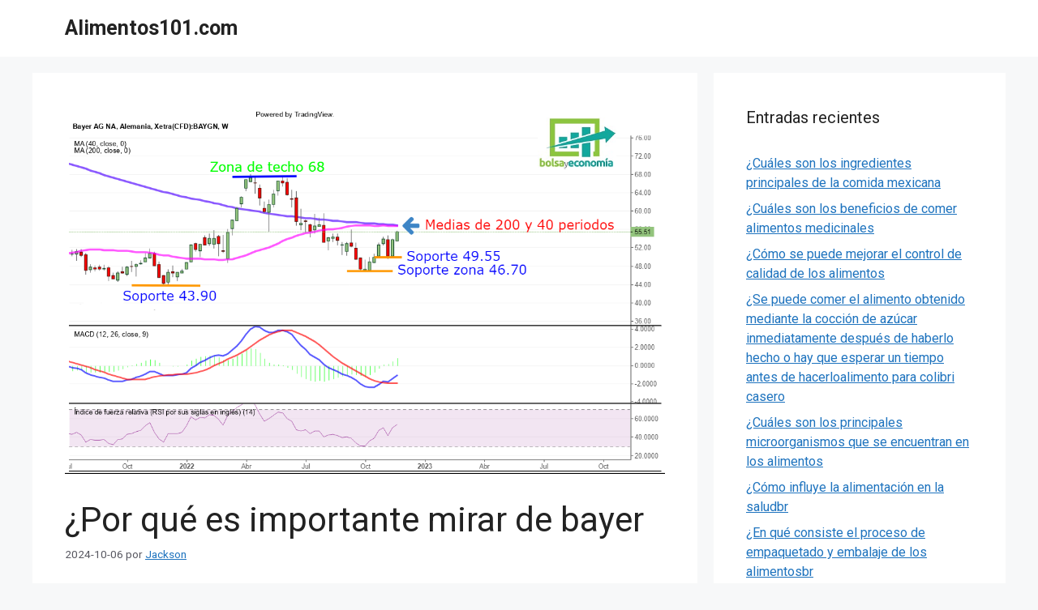

--- FILE ---
content_type: text/html; charset=UTF-8
request_url: https://alimentos101.com/por-que-es-importante-mirar-de-bayer/
body_size: 15343
content:
<!DOCTYPE html>
<html lang="es">
<head>
	<meta charset="UTF-8">
	<meta name='robots' content='index, follow, max-image-preview:large, max-snippet:-1, max-video-preview:-1' />
<meta name="viewport" content="width=device-width, initial-scale=1">
	<!-- This site is optimized with the Yoast SEO plugin v21.2 - https://yoast.com/wordpress/plugins/seo/ -->
	<title>¿Por qué es importante mirar de bayer - Alimentos101.com</title>
	<link rel="canonical" href="https://alimentos101.com/por-que-es-importante-mirar-de-bayer/" />
	<meta property="og:locale" content="es_ES" />
	<meta property="og:type" content="article" />
	<meta property="og:title" content="¿Por qué es importante mirar de bayer - Alimentos101.com" />
	<meta property="og:description" content="La importancia de mirar a los detallesMuchas veces, cuando estamos en medio de una tarea o proyecto, nos resulta difícil darnos cuenta de los errores que cometemos. Sin embargo, es importante tomarse un tiempo para revisar el trabajo antes de considerarlo finalizado. De esta forma podemos evitar errores costosos o situaciones embarazosas. A continuación te presentamos algunas razones por las que es importante mirar los detalles:Prevenir errores: Como se mencionó anteriormente, una de las principales razones por las que es importante mirar los detalles es evitar errores. Ya sea que se trate de un error de ortografía en un documento importante o de un error en el cálculo de un presupuesto, siempre es mejor prevenir los errores en lugar de tener que lidiar con las consecuencias después.Aumentar la calidad: Si tomamos el tiempo para revisar nuestro trabajo con detalle, podemos mejorar significativamente su calidad. Esto es especialmente importante si se trata de algo que será visto por otras personas, como un informe o una presentación. Un trabajo bien hecho puede hacer que nos veamos más profesionales y capacitados.Ganar confianza: Otra razón por la que es importante mirar los detalles es que nos ayuda a ganar la confianza de los demás. Si somos cuidadosos con nuestro trabajo y no cometemos errores, otros tendrán más confianza en nuestras habilidades y serán más propensos a confiarnos con más responsabilidades. Esto puede ser muy útil tanto en el ámbito personal como profesional.Ahora que ya sabes por qué es importante mirar los detalles, asegúrate de tomarse el tiempo necesario para revisar tu trabajo antes de considerarlo finalizado. De esta forma podrás evitar errores costosos y ganar la confianza de los demás." />
	<meta property="og:url" content="https://alimentos101.com/por-que-es-importante-mirar-de-bayer/" />
	<meta property="og:site_name" content="Alimentos101.com" />
	<meta property="article:published_time" content="2024-10-06T18:05:18+00:00" />
	<meta property="og:image" content="https://alimentos101.com/wp-content/uploads/por-que-es-importante-mirar-de-bayer.png" />
	<meta property="og:image:width" content="1147" />
	<meta property="og:image:height" content="706" />
	<meta property="og:image:type" content="image/png" />
	<meta name="author" content="Jackson" />
	<meta name="twitter:card" content="summary_large_image" />
	<meta name="twitter:label1" content="Escrito por" />
	<meta name="twitter:data1" content="Jackson" />
	<meta name="twitter:label2" content="Tiempo de lectura" />
	<meta name="twitter:data2" content="1 minuto" />
	<script type="application/ld+json" class="yoast-schema-graph">{"@context":"https://schema.org","@graph":[{"@type":"WebPage","@id":"https://alimentos101.com/por-que-es-importante-mirar-de-bayer/","url":"https://alimentos101.com/por-que-es-importante-mirar-de-bayer/","name":"¿Por qué es importante mirar de bayer - Alimentos101.com","isPartOf":{"@id":"https://alimentos101.com/#website"},"primaryImageOfPage":{"@id":"https://alimentos101.com/por-que-es-importante-mirar-de-bayer/#primaryimage"},"image":{"@id":"https://alimentos101.com/por-que-es-importante-mirar-de-bayer/#primaryimage"},"thumbnailUrl":"https://alimentos101.com/wp-content/uploads/por-que-es-importante-mirar-de-bayer.png","datePublished":"2024-10-06T18:05:18+00:00","dateModified":"2024-10-06T18:05:18+00:00","author":{"@id":"https://alimentos101.com/#/schema/person/79193f445625d802a60052a7c4b3baa6"},"inLanguage":"es","potentialAction":[{"@type":"ReadAction","target":["https://alimentos101.com/por-que-es-importante-mirar-de-bayer/"]}]},{"@type":"ImageObject","inLanguage":"es","@id":"https://alimentos101.com/por-que-es-importante-mirar-de-bayer/#primaryimage","url":"https://alimentos101.com/wp-content/uploads/por-que-es-importante-mirar-de-bayer.png","contentUrl":"https://alimentos101.com/wp-content/uploads/por-que-es-importante-mirar-de-bayer.png","width":1147,"height":706},{"@type":"WebSite","@id":"https://alimentos101.com/#website","url":"https://alimentos101.com/","name":"Alimentos101.com","description":"Conocimiento De Los Alimentos","potentialAction":[{"@type":"SearchAction","target":{"@type":"EntryPoint","urlTemplate":"https://alimentos101.com/?s={search_term_string}"},"query-input":"required name=search_term_string"}],"inLanguage":"es"},{"@type":"Person","@id":"https://alimentos101.com/#/schema/person/79193f445625d802a60052a7c4b3baa6","name":"Jackson","image":{"@type":"ImageObject","inLanguage":"es","@id":"https://alimentos101.com/#/schema/person/image/","url":"https://secure.gravatar.com/avatar/a671323fbee91a863eb275c976c4bef912f579be4a6baf8f36d15f8575e375f9?s=96&d=mm&r=g","contentUrl":"https://secure.gravatar.com/avatar/a671323fbee91a863eb275c976c4bef912f579be4a6baf8f36d15f8575e375f9?s=96&d=mm&r=g","caption":"Jackson"},"sameAs":["https://alimentos101.com"]}]}</script>
	<!-- / Yoast SEO plugin. -->


<link href='https://fonts.gstatic.com' crossorigin rel='preconnect' />
<link href='https://fonts.googleapis.com' crossorigin rel='preconnect' />
<link rel="alternate" type="application/rss+xml" title="Alimentos101.com &raquo; Feed" href="https://alimentos101.com/feed/" />
<link rel="alternate" type="application/rss+xml" title="Alimentos101.com &raquo; Feed de los comentarios" href="https://alimentos101.com/comments/feed/" />
<style id='wp-img-auto-sizes-contain-inline-css'>
img:is([sizes=auto i],[sizes^="auto," i]){contain-intrinsic-size:3000px 1500px}
/*# sourceURL=wp-img-auto-sizes-contain-inline-css */
</style>
<style id='wp-emoji-styles-inline-css'>

	img.wp-smiley, img.emoji {
		display: inline !important;
		border: none !important;
		box-shadow: none !important;
		height: 1em !important;
		width: 1em !important;
		margin: 0 0.07em !important;
		vertical-align: -0.1em !important;
		background: none !important;
		padding: 0 !important;
	}
/*# sourceURL=wp-emoji-styles-inline-css */
</style>
<style id='wp-block-library-inline-css'>
:root{--wp-block-synced-color:#7a00df;--wp-block-synced-color--rgb:122,0,223;--wp-bound-block-color:var(--wp-block-synced-color);--wp-editor-canvas-background:#ddd;--wp-admin-theme-color:#007cba;--wp-admin-theme-color--rgb:0,124,186;--wp-admin-theme-color-darker-10:#006ba1;--wp-admin-theme-color-darker-10--rgb:0,107,160.5;--wp-admin-theme-color-darker-20:#005a87;--wp-admin-theme-color-darker-20--rgb:0,90,135;--wp-admin-border-width-focus:2px}@media (min-resolution:192dpi){:root{--wp-admin-border-width-focus:1.5px}}.wp-element-button{cursor:pointer}:root .has-very-light-gray-background-color{background-color:#eee}:root .has-very-dark-gray-background-color{background-color:#313131}:root .has-very-light-gray-color{color:#eee}:root .has-very-dark-gray-color{color:#313131}:root .has-vivid-green-cyan-to-vivid-cyan-blue-gradient-background{background:linear-gradient(135deg,#00d084,#0693e3)}:root .has-purple-crush-gradient-background{background:linear-gradient(135deg,#34e2e4,#4721fb 50%,#ab1dfe)}:root .has-hazy-dawn-gradient-background{background:linear-gradient(135deg,#faaca8,#dad0ec)}:root .has-subdued-olive-gradient-background{background:linear-gradient(135deg,#fafae1,#67a671)}:root .has-atomic-cream-gradient-background{background:linear-gradient(135deg,#fdd79a,#004a59)}:root .has-nightshade-gradient-background{background:linear-gradient(135deg,#330968,#31cdcf)}:root .has-midnight-gradient-background{background:linear-gradient(135deg,#020381,#2874fc)}:root{--wp--preset--font-size--normal:16px;--wp--preset--font-size--huge:42px}.has-regular-font-size{font-size:1em}.has-larger-font-size{font-size:2.625em}.has-normal-font-size{font-size:var(--wp--preset--font-size--normal)}.has-huge-font-size{font-size:var(--wp--preset--font-size--huge)}.has-text-align-center{text-align:center}.has-text-align-left{text-align:left}.has-text-align-right{text-align:right}.has-fit-text{white-space:nowrap!important}#end-resizable-editor-section{display:none}.aligncenter{clear:both}.items-justified-left{justify-content:flex-start}.items-justified-center{justify-content:center}.items-justified-right{justify-content:flex-end}.items-justified-space-between{justify-content:space-between}.screen-reader-text{border:0;clip-path:inset(50%);height:1px;margin:-1px;overflow:hidden;padding:0;position:absolute;width:1px;word-wrap:normal!important}.screen-reader-text:focus{background-color:#ddd;clip-path:none;color:#444;display:block;font-size:1em;height:auto;left:5px;line-height:normal;padding:15px 23px 14px;text-decoration:none;top:5px;width:auto;z-index:100000}html :where(.has-border-color){border-style:solid}html :where([style*=border-top-color]){border-top-style:solid}html :where([style*=border-right-color]){border-right-style:solid}html :where([style*=border-bottom-color]){border-bottom-style:solid}html :where([style*=border-left-color]){border-left-style:solid}html :where([style*=border-width]){border-style:solid}html :where([style*=border-top-width]){border-top-style:solid}html :where([style*=border-right-width]){border-right-style:solid}html :where([style*=border-bottom-width]){border-bottom-style:solid}html :where([style*=border-left-width]){border-left-style:solid}html :where(img[class*=wp-image-]){height:auto;max-width:100%}:where(figure){margin:0 0 1em}html :where(.is-position-sticky){--wp-admin--admin-bar--position-offset:var(--wp-admin--admin-bar--height,0px)}@media screen and (max-width:600px){html :where(.is-position-sticky){--wp-admin--admin-bar--position-offset:0px}}

/*# sourceURL=wp-block-library-inline-css */
</style><style id='global-styles-inline-css'>
:root{--wp--preset--aspect-ratio--square: 1;--wp--preset--aspect-ratio--4-3: 4/3;--wp--preset--aspect-ratio--3-4: 3/4;--wp--preset--aspect-ratio--3-2: 3/2;--wp--preset--aspect-ratio--2-3: 2/3;--wp--preset--aspect-ratio--16-9: 16/9;--wp--preset--aspect-ratio--9-16: 9/16;--wp--preset--color--black: #000000;--wp--preset--color--cyan-bluish-gray: #abb8c3;--wp--preset--color--white: #ffffff;--wp--preset--color--pale-pink: #f78da7;--wp--preset--color--vivid-red: #cf2e2e;--wp--preset--color--luminous-vivid-orange: #ff6900;--wp--preset--color--luminous-vivid-amber: #fcb900;--wp--preset--color--light-green-cyan: #7bdcb5;--wp--preset--color--vivid-green-cyan: #00d084;--wp--preset--color--pale-cyan-blue: #8ed1fc;--wp--preset--color--vivid-cyan-blue: #0693e3;--wp--preset--color--vivid-purple: #9b51e0;--wp--preset--color--contrast: var(--contrast);--wp--preset--color--contrast-2: var(--contrast-2);--wp--preset--color--contrast-3: var(--contrast-3);--wp--preset--color--base: var(--base);--wp--preset--color--base-2: var(--base-2);--wp--preset--color--base-3: var(--base-3);--wp--preset--color--accent: var(--accent);--wp--preset--gradient--vivid-cyan-blue-to-vivid-purple: linear-gradient(135deg,rgb(6,147,227) 0%,rgb(155,81,224) 100%);--wp--preset--gradient--light-green-cyan-to-vivid-green-cyan: linear-gradient(135deg,rgb(122,220,180) 0%,rgb(0,208,130) 100%);--wp--preset--gradient--luminous-vivid-amber-to-luminous-vivid-orange: linear-gradient(135deg,rgb(252,185,0) 0%,rgb(255,105,0) 100%);--wp--preset--gradient--luminous-vivid-orange-to-vivid-red: linear-gradient(135deg,rgb(255,105,0) 0%,rgb(207,46,46) 100%);--wp--preset--gradient--very-light-gray-to-cyan-bluish-gray: linear-gradient(135deg,rgb(238,238,238) 0%,rgb(169,184,195) 100%);--wp--preset--gradient--cool-to-warm-spectrum: linear-gradient(135deg,rgb(74,234,220) 0%,rgb(151,120,209) 20%,rgb(207,42,186) 40%,rgb(238,44,130) 60%,rgb(251,105,98) 80%,rgb(254,248,76) 100%);--wp--preset--gradient--blush-light-purple: linear-gradient(135deg,rgb(255,206,236) 0%,rgb(152,150,240) 100%);--wp--preset--gradient--blush-bordeaux: linear-gradient(135deg,rgb(254,205,165) 0%,rgb(254,45,45) 50%,rgb(107,0,62) 100%);--wp--preset--gradient--luminous-dusk: linear-gradient(135deg,rgb(255,203,112) 0%,rgb(199,81,192) 50%,rgb(65,88,208) 100%);--wp--preset--gradient--pale-ocean: linear-gradient(135deg,rgb(255,245,203) 0%,rgb(182,227,212) 50%,rgb(51,167,181) 100%);--wp--preset--gradient--electric-grass: linear-gradient(135deg,rgb(202,248,128) 0%,rgb(113,206,126) 100%);--wp--preset--gradient--midnight: linear-gradient(135deg,rgb(2,3,129) 0%,rgb(40,116,252) 100%);--wp--preset--font-size--small: 13px;--wp--preset--font-size--medium: 20px;--wp--preset--font-size--large: 36px;--wp--preset--font-size--x-large: 42px;--wp--preset--spacing--20: 0.44rem;--wp--preset--spacing--30: 0.67rem;--wp--preset--spacing--40: 1rem;--wp--preset--spacing--50: 1.5rem;--wp--preset--spacing--60: 2.25rem;--wp--preset--spacing--70: 3.38rem;--wp--preset--spacing--80: 5.06rem;--wp--preset--shadow--natural: 6px 6px 9px rgba(0, 0, 0, 0.2);--wp--preset--shadow--deep: 12px 12px 50px rgba(0, 0, 0, 0.4);--wp--preset--shadow--sharp: 6px 6px 0px rgba(0, 0, 0, 0.2);--wp--preset--shadow--outlined: 6px 6px 0px -3px rgb(255, 255, 255), 6px 6px rgb(0, 0, 0);--wp--preset--shadow--crisp: 6px 6px 0px rgb(0, 0, 0);}:where(.is-layout-flex){gap: 0.5em;}:where(.is-layout-grid){gap: 0.5em;}body .is-layout-flex{display: flex;}.is-layout-flex{flex-wrap: wrap;align-items: center;}.is-layout-flex > :is(*, div){margin: 0;}body .is-layout-grid{display: grid;}.is-layout-grid > :is(*, div){margin: 0;}:where(.wp-block-columns.is-layout-flex){gap: 2em;}:where(.wp-block-columns.is-layout-grid){gap: 2em;}:where(.wp-block-post-template.is-layout-flex){gap: 1.25em;}:where(.wp-block-post-template.is-layout-grid){gap: 1.25em;}.has-black-color{color: var(--wp--preset--color--black) !important;}.has-cyan-bluish-gray-color{color: var(--wp--preset--color--cyan-bluish-gray) !important;}.has-white-color{color: var(--wp--preset--color--white) !important;}.has-pale-pink-color{color: var(--wp--preset--color--pale-pink) !important;}.has-vivid-red-color{color: var(--wp--preset--color--vivid-red) !important;}.has-luminous-vivid-orange-color{color: var(--wp--preset--color--luminous-vivid-orange) !important;}.has-luminous-vivid-amber-color{color: var(--wp--preset--color--luminous-vivid-amber) !important;}.has-light-green-cyan-color{color: var(--wp--preset--color--light-green-cyan) !important;}.has-vivid-green-cyan-color{color: var(--wp--preset--color--vivid-green-cyan) !important;}.has-pale-cyan-blue-color{color: var(--wp--preset--color--pale-cyan-blue) !important;}.has-vivid-cyan-blue-color{color: var(--wp--preset--color--vivid-cyan-blue) !important;}.has-vivid-purple-color{color: var(--wp--preset--color--vivid-purple) !important;}.has-black-background-color{background-color: var(--wp--preset--color--black) !important;}.has-cyan-bluish-gray-background-color{background-color: var(--wp--preset--color--cyan-bluish-gray) !important;}.has-white-background-color{background-color: var(--wp--preset--color--white) !important;}.has-pale-pink-background-color{background-color: var(--wp--preset--color--pale-pink) !important;}.has-vivid-red-background-color{background-color: var(--wp--preset--color--vivid-red) !important;}.has-luminous-vivid-orange-background-color{background-color: var(--wp--preset--color--luminous-vivid-orange) !important;}.has-luminous-vivid-amber-background-color{background-color: var(--wp--preset--color--luminous-vivid-amber) !important;}.has-light-green-cyan-background-color{background-color: var(--wp--preset--color--light-green-cyan) !important;}.has-vivid-green-cyan-background-color{background-color: var(--wp--preset--color--vivid-green-cyan) !important;}.has-pale-cyan-blue-background-color{background-color: var(--wp--preset--color--pale-cyan-blue) !important;}.has-vivid-cyan-blue-background-color{background-color: var(--wp--preset--color--vivid-cyan-blue) !important;}.has-vivid-purple-background-color{background-color: var(--wp--preset--color--vivid-purple) !important;}.has-black-border-color{border-color: var(--wp--preset--color--black) !important;}.has-cyan-bluish-gray-border-color{border-color: var(--wp--preset--color--cyan-bluish-gray) !important;}.has-white-border-color{border-color: var(--wp--preset--color--white) !important;}.has-pale-pink-border-color{border-color: var(--wp--preset--color--pale-pink) !important;}.has-vivid-red-border-color{border-color: var(--wp--preset--color--vivid-red) !important;}.has-luminous-vivid-orange-border-color{border-color: var(--wp--preset--color--luminous-vivid-orange) !important;}.has-luminous-vivid-amber-border-color{border-color: var(--wp--preset--color--luminous-vivid-amber) !important;}.has-light-green-cyan-border-color{border-color: var(--wp--preset--color--light-green-cyan) !important;}.has-vivid-green-cyan-border-color{border-color: var(--wp--preset--color--vivid-green-cyan) !important;}.has-pale-cyan-blue-border-color{border-color: var(--wp--preset--color--pale-cyan-blue) !important;}.has-vivid-cyan-blue-border-color{border-color: var(--wp--preset--color--vivid-cyan-blue) !important;}.has-vivid-purple-border-color{border-color: var(--wp--preset--color--vivid-purple) !important;}.has-vivid-cyan-blue-to-vivid-purple-gradient-background{background: var(--wp--preset--gradient--vivid-cyan-blue-to-vivid-purple) !important;}.has-light-green-cyan-to-vivid-green-cyan-gradient-background{background: var(--wp--preset--gradient--light-green-cyan-to-vivid-green-cyan) !important;}.has-luminous-vivid-amber-to-luminous-vivid-orange-gradient-background{background: var(--wp--preset--gradient--luminous-vivid-amber-to-luminous-vivid-orange) !important;}.has-luminous-vivid-orange-to-vivid-red-gradient-background{background: var(--wp--preset--gradient--luminous-vivid-orange-to-vivid-red) !important;}.has-very-light-gray-to-cyan-bluish-gray-gradient-background{background: var(--wp--preset--gradient--very-light-gray-to-cyan-bluish-gray) !important;}.has-cool-to-warm-spectrum-gradient-background{background: var(--wp--preset--gradient--cool-to-warm-spectrum) !important;}.has-blush-light-purple-gradient-background{background: var(--wp--preset--gradient--blush-light-purple) !important;}.has-blush-bordeaux-gradient-background{background: var(--wp--preset--gradient--blush-bordeaux) !important;}.has-luminous-dusk-gradient-background{background: var(--wp--preset--gradient--luminous-dusk) !important;}.has-pale-ocean-gradient-background{background: var(--wp--preset--gradient--pale-ocean) !important;}.has-electric-grass-gradient-background{background: var(--wp--preset--gradient--electric-grass) !important;}.has-midnight-gradient-background{background: var(--wp--preset--gradient--midnight) !important;}.has-small-font-size{font-size: var(--wp--preset--font-size--small) !important;}.has-medium-font-size{font-size: var(--wp--preset--font-size--medium) !important;}.has-large-font-size{font-size: var(--wp--preset--font-size--large) !important;}.has-x-large-font-size{font-size: var(--wp--preset--font-size--x-large) !important;}
/*# sourceURL=global-styles-inline-css */
</style>

<style id='classic-theme-styles-inline-css'>
/*! This file is auto-generated */
.wp-block-button__link{color:#fff;background-color:#32373c;border-radius:9999px;box-shadow:none;text-decoration:none;padding:calc(.667em + 2px) calc(1.333em + 2px);font-size:1.125em}.wp-block-file__button{background:#32373c;color:#fff;text-decoration:none}
/*# sourceURL=/wp-includes/css/classic-themes.min.css */
</style>
<link rel='stylesheet' id='ez-toc-css' href='https://alimentos101.com/wp-content/cache/busting/1/wp-content/plugins/easy-table-of-contents/assets/css/screen.min-2.0.55.css' media='all' />
<style id='ez-toc-inline-css'>
div#ez-toc-container .ez-toc-title {font-size: 120%;}div#ez-toc-container .ez-toc-title {font-weight: 500;}div#ez-toc-container ul li {font-size: 95%;}div#ez-toc-container nav ul ul li ul li {font-size: 90%!important;}
.ez-toc-container-direction {direction: ltr;}.ez-toc-counter ul{counter-reset: item ;}.ez-toc-counter nav ul li a::before {content: counters(item, ".", decimal) ". ";display: inline-block;counter-increment: item;flex-grow: 0;flex-shrink: 0;margin-right: .2em; float: left; }.ez-toc-widget-direction {direction: ltr;}.ez-toc-widget-container ul{counter-reset: item ;}.ez-toc-widget-container nav ul li a::before {content: counters(item, ".", decimal) ". ";display: inline-block;counter-increment: item;flex-grow: 0;flex-shrink: 0;margin-right: .2em; float: left; }
/*# sourceURL=ez-toc-inline-css */
</style>
<link rel='stylesheet' id='generate-widget-areas-css' href='https://alimentos101.com/wp-content/cache/busting/1/wp-content/themes/generatepress/assets/css/components/widget-areas.min-3.2.4.css' media='all' />
<link rel='stylesheet' id='generate-style-css' href='https://alimentos101.com/wp-content/cache/busting/1/wp-content/themes/generatepress/assets/css/main.min-3.2.4.css' media='all' />
<style id='generate-style-inline-css'>
body{background-color:var(--base-2);color:var(--contrast);}a{color:var(--accent);}a{text-decoration:underline;}.entry-title a, .site-branding a, a.button, .wp-block-button__link, .main-navigation a{text-decoration:none;}a:hover, a:focus, a:active{color:var(--contrast);}.wp-block-group__inner-container{max-width:1200px;margin-left:auto;margin-right:auto;}:root{--contrast:#222222;--contrast-2:#575760;--contrast-3:#b2b2be;--base:#f0f0f0;--base-2:#f7f8f9;--base-3:#ffffff;--accent:#1e73be;}.has-contrast-color{color:var(--contrast);}.has-contrast-background-color{background-color:var(--contrast);}.has-contrast-2-color{color:var(--contrast-2);}.has-contrast-2-background-color{background-color:var(--contrast-2);}.has-contrast-3-color{color:var(--contrast-3);}.has-contrast-3-background-color{background-color:var(--contrast-3);}.has-base-color{color:var(--base);}.has-base-background-color{background-color:var(--base);}.has-base-2-color{color:var(--base-2);}.has-base-2-background-color{background-color:var(--base-2);}.has-base-3-color{color:var(--base-3);}.has-base-3-background-color{background-color:var(--base-3);}.has-accent-color{color:var(--accent);}.has-accent-background-color{background-color:var(--accent);}body, button, input, select, textarea{font-family:Roboto, sans-serif;font-size:16px;}.top-bar{background-color:#636363;color:#ffffff;}.top-bar a{color:#ffffff;}.top-bar a:hover{color:#303030;}.site-header{background-color:var(--base-3);}.main-title a,.main-title a:hover{color:var(--contrast);}.site-description{color:var(--contrast-2);}.mobile-menu-control-wrapper .menu-toggle,.mobile-menu-control-wrapper .menu-toggle:hover,.mobile-menu-control-wrapper .menu-toggle:focus,.has-inline-mobile-toggle #site-navigation.toggled{background-color:rgba(0, 0, 0, 0.02);}.main-navigation,.main-navigation ul ul{background-color:var(--base-3);}.main-navigation .main-nav ul li a, .main-navigation .menu-toggle, .main-navigation .menu-bar-items{color:var(--contrast);}.main-navigation .main-nav ul li:not([class*="current-menu-"]):hover > a, .main-navigation .main-nav ul li:not([class*="current-menu-"]):focus > a, .main-navigation .main-nav ul li.sfHover:not([class*="current-menu-"]) > a, .main-navigation .menu-bar-item:hover > a, .main-navigation .menu-bar-item.sfHover > a{color:var(--accent);}button.menu-toggle:hover,button.menu-toggle:focus{color:var(--contrast);}.main-navigation .main-nav ul li[class*="current-menu-"] > a{color:var(--accent);}.navigation-search input[type="search"],.navigation-search input[type="search"]:active, .navigation-search input[type="search"]:focus, .main-navigation .main-nav ul li.search-item.active > a, .main-navigation .menu-bar-items .search-item.active > a{color:var(--accent);}.main-navigation ul ul{background-color:var(--base);}.separate-containers .inside-article, .separate-containers .comments-area, .separate-containers .page-header, .one-container .container, .separate-containers .paging-navigation, .inside-page-header{background-color:var(--base-3);}.entry-title a{color:var(--contrast);}.entry-title a:hover{color:var(--contrast-2);}.entry-meta{color:var(--contrast-2);}.sidebar .widget{background-color:var(--base-3);}.footer-widgets{background-color:var(--base-3);}.site-info{background-color:var(--base-3);}input[type="text"],input[type="email"],input[type="url"],input[type="password"],input[type="search"],input[type="tel"],input[type="number"],textarea,select{color:var(--contrast);background-color:var(--base-2);border-color:var(--base);}input[type="text"]:focus,input[type="email"]:focus,input[type="url"]:focus,input[type="password"]:focus,input[type="search"]:focus,input[type="tel"]:focus,input[type="number"]:focus,textarea:focus,select:focus{color:var(--contrast);background-color:var(--base-2);border-color:var(--contrast-3);}button,html input[type="button"],input[type="reset"],input[type="submit"],a.button,a.wp-block-button__link:not(.has-background){color:#ffffff;background-color:#55555e;}button:hover,html input[type="button"]:hover,input[type="reset"]:hover,input[type="submit"]:hover,a.button:hover,button:focus,html input[type="button"]:focus,input[type="reset"]:focus,input[type="submit"]:focus,a.button:focus,a.wp-block-button__link:not(.has-background):active,a.wp-block-button__link:not(.has-background):focus,a.wp-block-button__link:not(.has-background):hover{color:#ffffff;background-color:#3f4047;}a.generate-back-to-top{background-color:rgba( 0,0,0,0.4 );color:#ffffff;}a.generate-back-to-top:hover,a.generate-back-to-top:focus{background-color:rgba( 0,0,0,0.6 );color:#ffffff;}@media (max-width:768px){.main-navigation .menu-bar-item:hover > a, .main-navigation .menu-bar-item.sfHover > a{background:none;color:var(--contrast);}}.nav-below-header .main-navigation .inside-navigation.grid-container, .nav-above-header .main-navigation .inside-navigation.grid-container{padding:0px 20px 0px 20px;}.site-main .wp-block-group__inner-container{padding:40px;}.separate-containers .paging-navigation{padding-top:20px;padding-bottom:20px;}.entry-content .alignwide, body:not(.no-sidebar) .entry-content .alignfull{margin-left:-40px;width:calc(100% + 80px);max-width:calc(100% + 80px);}.rtl .menu-item-has-children .dropdown-menu-toggle{padding-left:20px;}.rtl .main-navigation .main-nav ul li.menu-item-has-children > a{padding-right:20px;}@media (max-width:768px){.separate-containers .inside-article, .separate-containers .comments-area, .separate-containers .page-header, .separate-containers .paging-navigation, .one-container .site-content, .inside-page-header{padding:30px;}.site-main .wp-block-group__inner-container{padding:30px;}.inside-top-bar{padding-right:30px;padding-left:30px;}.inside-header{padding-right:30px;padding-left:30px;}.widget-area .widget{padding-top:30px;padding-right:30px;padding-bottom:30px;padding-left:30px;}.footer-widgets-container{padding-top:30px;padding-right:30px;padding-bottom:30px;padding-left:30px;}.inside-site-info{padding-right:30px;padding-left:30px;}.entry-content .alignwide, body:not(.no-sidebar) .entry-content .alignfull{margin-left:-30px;width:calc(100% + 60px);max-width:calc(100% + 60px);}.one-container .site-main .paging-navigation{margin-bottom:20px;}}/* End cached CSS */.is-right-sidebar{width:30%;}.is-left-sidebar{width:30%;}.site-content .content-area{width:70%;}@media (max-width:768px){.main-navigation .menu-toggle,.sidebar-nav-mobile:not(#sticky-placeholder){display:block;}.main-navigation ul,.gen-sidebar-nav,.main-navigation:not(.slideout-navigation):not(.toggled) .main-nav > ul,.has-inline-mobile-toggle #site-navigation .inside-navigation > *:not(.navigation-search):not(.main-nav){display:none;}.nav-align-right .inside-navigation,.nav-align-center .inside-navigation{justify-content:space-between;}.has-inline-mobile-toggle .mobile-menu-control-wrapper{display:flex;flex-wrap:wrap;}.has-inline-mobile-toggle .inside-header{flex-direction:row;text-align:left;flex-wrap:wrap;}.has-inline-mobile-toggle .header-widget,.has-inline-mobile-toggle #site-navigation{flex-basis:100%;}.nav-float-left .has-inline-mobile-toggle #site-navigation{order:10;}}
/*# sourceURL=generate-style-inline-css */
</style>
<link rel='stylesheet' id='generate-google-fonts-css' href='https://fonts.googleapis.com/css?family=Roboto%3A100%2C100italic%2C300%2C300italic%2Cregular%2Citalic%2C500%2C500italic%2C700%2C700italic%2C900%2C900italic&#038;display=auto&#038;ver=3.2.4' media='all' />
<style id='rocket-lazyload-inline-css'>
.rll-youtube-player{position:relative;padding-bottom:56.23%;height:0;overflow:hidden;max-width:100%;}.rll-youtube-player iframe{position:absolute;top:0;left:0;width:100%;height:100%;z-index:100;background:0 0}.rll-youtube-player img{bottom:0;display:block;left:0;margin:auto;max-width:100%;width:100%;position:absolute;right:0;top:0;border:none;height:auto;cursor:pointer;-webkit-transition:.4s all;-moz-transition:.4s all;transition:.4s all}.rll-youtube-player img:hover{-webkit-filter:brightness(75%)}.rll-youtube-player .play{height:72px;width:72px;left:50%;top:50%;margin-left:-36px;margin-top:-36px;position:absolute;background:url(https://alimentos101.com/wp-content/plugins/wp-rocket/assets/img/youtube.png) no-repeat;cursor:pointer}.wp-has-aspect-ratio .rll-youtube-player{position:absolute;padding-bottom:0;width:100%;height:100%;top:0;bottom:0;left:0;right:0}
/*# sourceURL=rocket-lazyload-inline-css */
</style>
<script src="https://alimentos101.com/wp-content/cache/busting/1/wp-includes/js/jquery/jquery.min-3.7.1.js" id="jquery-core-js"></script>


<link rel="https://api.w.org/" href="https://alimentos101.com/wp-json/" /><link rel="alternate" title="JSON" type="application/json" href="https://alimentos101.com/wp-json/wp/v2/posts/4226" /><link rel="EditURI" type="application/rsd+xml" title="RSD" href="https://alimentos101.com/xmlrpc.php?rsd" />
<meta name="generator" content="WordPress 6.9" />
<link rel='shortlink' href='https://alimentos101.com/?p=4226' />
<noscript><style id="rocket-lazyload-nojs-css">.rll-youtube-player, [data-lazy-src]{display:none !important;}</style></noscript>	
	<script async src="https://pagead2.googlesyndication.com/pagead/js/adsbygoogle.js?client=ca-pub-4606656162652609"
     crossorigin="anonymous"></script>
	
</head>

<body class="wp-singular post-template-default single single-post postid-4226 single-format-standard wp-embed-responsive wp-theme-generatepress right-sidebar nav-float-right separate-containers header-aligned-left dropdown-hover featured-image-active" itemtype="https://schema.org/Blog" itemscope>
	<a class="screen-reader-text skip-link" href="#content" title="Saltar al contenido">Saltar al contenido</a>		<header class="site-header has-inline-mobile-toggle" id="masthead" aria-label="Sitio"  itemtype="https://schema.org/WPHeader" itemscope>
			<div class="inside-header grid-container">
				<div class="site-branding">
						<p class="main-title" itemprop="headline">
					<a href="https://alimentos101.com/" rel="home">
						Alimentos101.com
					</a>
				</p>
						
					</div>	<nav class="main-navigation mobile-menu-control-wrapper" id="mobile-menu-control-wrapper" aria-label="Cambiar a móvil">
				<button data-nav="site-navigation" class="menu-toggle" aria-controls="primary-menu" aria-expanded="false">
			<span class="gp-icon icon-menu-bars"><svg viewBox="0 0 512 512" aria-hidden="true" xmlns="http://www.w3.org/2000/svg" width="1em" height="1em"><path d="M0 96c0-13.255 10.745-24 24-24h464c13.255 0 24 10.745 24 24s-10.745 24-24 24H24c-13.255 0-24-10.745-24-24zm0 160c0-13.255 10.745-24 24-24h464c13.255 0 24 10.745 24 24s-10.745 24-24 24H24c-13.255 0-24-10.745-24-24zm0 160c0-13.255 10.745-24 24-24h464c13.255 0 24 10.745 24 24s-10.745 24-24 24H24c-13.255 0-24-10.745-24-24z" /></svg><svg viewBox="0 0 512 512" aria-hidden="true" xmlns="http://www.w3.org/2000/svg" width="1em" height="1em"><path d="M71.029 71.029c9.373-9.372 24.569-9.372 33.942 0L256 222.059l151.029-151.03c9.373-9.372 24.569-9.372 33.942 0 9.372 9.373 9.372 24.569 0 33.942L289.941 256l151.03 151.029c9.372 9.373 9.372 24.569 0 33.942-9.373 9.372-24.569 9.372-33.942 0L256 289.941l-151.029 151.03c-9.373 9.372-24.569 9.372-33.942 0-9.372-9.373-9.372-24.569 0-33.942L222.059 256 71.029 104.971c-9.372-9.373-9.372-24.569 0-33.942z" /></svg></span><span class="screen-reader-text">Menú</span>		</button>
	</nav>
			<nav class="main-navigation sub-menu-right" id="site-navigation" aria-label="Principal"  itemtype="https://schema.org/SiteNavigationElement" itemscope>
			<div class="inside-navigation grid-container">
								<button class="menu-toggle" aria-controls="primary-menu" aria-expanded="false">
					<span class="gp-icon icon-menu-bars"><svg viewBox="0 0 512 512" aria-hidden="true" xmlns="http://www.w3.org/2000/svg" width="1em" height="1em"><path d="M0 96c0-13.255 10.745-24 24-24h464c13.255 0 24 10.745 24 24s-10.745 24-24 24H24c-13.255 0-24-10.745-24-24zm0 160c0-13.255 10.745-24 24-24h464c13.255 0 24 10.745 24 24s-10.745 24-24 24H24c-13.255 0-24-10.745-24-24zm0 160c0-13.255 10.745-24 24-24h464c13.255 0 24 10.745 24 24s-10.745 24-24 24H24c-13.255 0-24-10.745-24-24z" /></svg><svg viewBox="0 0 512 512" aria-hidden="true" xmlns="http://www.w3.org/2000/svg" width="1em" height="1em"><path d="M71.029 71.029c9.373-9.372 24.569-9.372 33.942 0L256 222.059l151.029-151.03c9.373-9.372 24.569-9.372 33.942 0 9.372 9.373 9.372 24.569 0 33.942L289.941 256l151.03 151.029c9.372 9.373 9.372 24.569 0 33.942-9.373 9.372-24.569 9.372-33.942 0L256 289.941l-151.029 151.03c-9.373 9.372-24.569 9.372-33.942 0-9.372-9.373-9.372-24.569 0-33.942L222.059 256 71.029 104.971c-9.372-9.373-9.372-24.569 0-33.942z" /></svg></span><span class="mobile-menu">Menú</span>				</button>
							</div>
		</nav>
					</div>
		</header>
		
	<div class="site grid-container container hfeed" id="page">
				<div class="site-content" id="content">
			
	<div class="content-area" id="primary">
		<main class="site-main" id="main">
			
<article id="post-4226" class="post-4226 post type-post status-publish format-standard has-post-thumbnail hentry category-problema" itemtype="https://schema.org/CreativeWork" itemscope>
	<div class="inside-article">
				<div class="featured-image page-header-image-single grid-container grid-parent">
			<img width="1147" height="706" src="data:image/svg+xml,%3Csvg%20xmlns='http://www.w3.org/2000/svg'%20viewBox='0%200%201147%20706'%3E%3C/svg%3E" class="attachment-full size-full wp-post-image" alt="" itemprop="image" decoding="async" fetchpriority="high" data-lazy-srcset="https://alimentos101.com/wp-content/uploads/por-que-es-importante-mirar-de-bayer.png 1147w, https://alimentos101.com/wp-content/uploads/por-que-es-importante-mirar-de-bayer-300x185.png 300w, https://alimentos101.com/wp-content/uploads/por-que-es-importante-mirar-de-bayer-1024x630.png 1024w, https://alimentos101.com/wp-content/uploads/por-que-es-importante-mirar-de-bayer-150x92.png 150w, https://alimentos101.com/wp-content/uploads/por-que-es-importante-mirar-de-bayer-768x473.png 768w" data-lazy-sizes="(max-width: 1147px) 100vw, 1147px" data-lazy-src="https://alimentos101.com/wp-content/uploads/por-que-es-importante-mirar-de-bayer.png" /><noscript><img width="1147" height="706" src="https://alimentos101.com/wp-content/uploads/por-que-es-importante-mirar-de-bayer.png" class="attachment-full size-full wp-post-image" alt="" itemprop="image" decoding="async" fetchpriority="high" srcset="https://alimentos101.com/wp-content/uploads/por-que-es-importante-mirar-de-bayer.png 1147w, https://alimentos101.com/wp-content/uploads/por-que-es-importante-mirar-de-bayer-300x185.png 300w, https://alimentos101.com/wp-content/uploads/por-que-es-importante-mirar-de-bayer-1024x630.png 1024w, https://alimentos101.com/wp-content/uploads/por-que-es-importante-mirar-de-bayer-150x92.png 150w, https://alimentos101.com/wp-content/uploads/por-que-es-importante-mirar-de-bayer-768x473.png 768w" sizes="(max-width: 1147px) 100vw, 1147px" /></noscript>		</div>
					<header class="entry-header" aria-label="Contenido">
				<h1 class="entry-title" itemprop="headline">¿Por qué es importante mirar de bayer</h1>		<div class="entry-meta">
			<span class="posted-on"><time class="entry-date published" datetime="2024-10-06T19:05:18+01:00" itemprop="datePublished">2024-10-06</time></span> <span class="byline">por <span class="author vcard" itemprop="author" itemtype="https://schema.org/Person" itemscope><a class="url fn n" href="https://alimentos101.com/author/admin/" title="Ver todas las entradas de Jackson" rel="author" itemprop="url"><span class="author-name" itemprop="name">Jackson</span></a></span></span> 		</div>
					</header>
			
		<div class="entry-content" itemprop="text">
			<p>La importancia de mirar a los detalles</p>
<p>Muchas veces, cuando estamos en medio de una tarea o proyecto, nos resulta difícil darnos cuenta de los errores que cometemos. Sin embargo, es importante tomarse un tiempo para revisar el trabajo antes de considerarlo finalizado. De esta forma podemos evitar errores costosos o situaciones embarazosas. A continuación te presentamos algunas razones por las que es importante mirar los detalles:</p>
<p>Prevenir errores: Como se mencionó anteriormente, una de las principales razones por las que es importante mirar los detalles es evitar errores. Ya sea que se trate de un error de ortografía en un documento importante o de un error en el cálculo de un presupuesto, siempre es mejor prevenir los errores en lugar de tener que lidiar con las consecuencias después.</p>
<p>Aumentar la calidad: Si tomamos el tiempo para revisar nuestro trabajo con detalle, podemos mejorar significativamente su calidad. Esto es especialmente importante si se trata de algo que será visto por otras personas, como un informe o una presentación. Un trabajo bien hecho puede hacer que nos veamos más profesionales y capacitados.</p>
<p>Ganar confianza: Otra razón por la que es importante mirar los detalles es que nos ayuda a ganar la confianza de los demás. Si somos cuidadosos con nuestro trabajo y no cometemos errores, otros tendrán más confianza en nuestras habilidades y serán más propensos a confiarnos con más responsabilidades. Esto puede ser muy útil tanto en el ámbito personal como profesional.</p>
<p>Ahora que ya sabes por qué es importante mirar los detalles, asegúrate de tomarse el tiempo necesario para revisar tu trabajo antes de considerarlo finalizado. De esta forma podrás evitar errores costosos y ganar la confianza de los demás.</p>
<div class="crp_related     crp-text-only"><ul><li><a href="https://alimentos101.com/que-errores-cometemos-al-hablar-y-como-podemos-evitarlosque-tipo-de-arroz-es-preferible-comer-explica-tu-respuesta/"     class="crp_link post-2363"><span class="crp_title">¿Qué errores cometemos al hablar y cómo podemos evitarlosqué tipo de arroz es preferible comer explica tu respuesta</span></a><span class="crp_excerpt"> ¿Qué errores cometemos al hablar y cómo podemos evitarlos?La mayoría de nosotros cometemos errores al hablar, ya sea porque no conocemos la gramática correcta o porque pronunciamos mal las palabras. Aunque muchas veces estos errores son inofensivos, a veces pueden cambiar el significado de lo que intentamos decir y hacer que nuestra conversación sea confusa. Aquí hay algunos de los errores más comunes que cometemos al hablar y cómo podemos evitarlos:1. Pronunciación incorrectaUna de las principales razones por las que cometemos errores al hablar es porque pronunciamos mal las palabras. Muchas veces, esto se debe a que no conocemos la&hellip;</span></li><li><a href="https://alimentos101.com/a-quien-le-conviene-mirar-de-bayer/"     class="crp_link post-4231"><span class="crp_title">¿A quién le conviene mirar de bayer</span></a><span class="crp_excerpt"> Desde hace unos años, la marca Bayer se ha posicionado como una de las principales opciones para la compra de productos farmacéuticos. No solo ofrece una amplia variedad de medicamentos, sino que también cuenta con una gran reputación en el mercado.Si estás buscando una marca de confianza para comprar tus medicamentos, Bayer es una excelente opción. En esta guía, te mostraremos por qué Bayer se ha convertido en uno de los líderes en el sector farmacéutico y qué productos puedes encontrar en su catálogo.¿Qué es Bayer?Bayer es una empresa multinacional alemana con sede en Leverkusen. Se dedica principalmente a la&hellip;</span></li><li><a href="https://alimentos101.com/como-sabremos-si-estamos-sirviendo-a-nuestro-propio-proceso-de-buscar-y-encontrar-los-mejores-alimentos-para-el-alma-o-si-estamos-interfiriendo-en-elalimento-para-engorda-de-puercos/"     class="crp_link post-3160"><span class="crp_title">¿Cómo sabremos si estamos sirviendo a nuestro propio proceso de buscar y encontrar los mejores alimentos para el alma o si estamos interfiriendo en élalimento&hellip;</span></a><span class="crp_excerpt"> Desde el momento en que nacemos, estamos en un proceso de búsqueda y descubrimiento de los mejores alimentos para nuestra alma. A medida que crecemos y experimentamos la vida, este proceso se intensifica y nos lleva a cuestionar todo lo que nos rodea, incluyendo lo que comemos. ¿Cómo sabremos si estamos sirviendo a nuestro propio proceso de buscar y encontrar los mejores alimentos para el alma o si estamos interfiriendo en él?Para empezar, es importante tener en cuenta que el alimento para el alma es diferente para cada persona. Lo que funciona para una persona puede no funcionar para otra&hellip;</span></li><li><a href="https://alimentos101.com/por-que-es-importante-escuchar-a-nuestro-cuerpo-y-darnos-cuenta-de-lo-que-necesita-segun-hipocrates/"     class="crp_link post-6572"><span class="crp_title">¿Por qué es importante escuchar a nuestro cuerpo y darnos cuenta de lo que necesita según Hipócrates</span></a><span class="crp_excerpt"> Hipócrates, médico griego nacido en Cos hacia el año 460 a. C., fue uno de los primeros en darnos cuenta de la importancia de escuchar a nuestro cuerpo y darnos cuenta de lo que necesita. Aunque sus ideas fueron muy controvertidas en su época, hoy en día se han demostrado muchas de sus teorías y se le considera el padre de la medicina. La base de la medicina hipocrática es la idea de que el cuerpo tiene una capacidad innata para curarse a sí mismo, y que la enfermedad es un desequilibrio de los humores corporales. Según Hipócrates, para mantener&hellip;</span></li><li><a href="https://alimentos101.com/como-se-puede-aplicar-el-lenguaje-en-un-folleto-para-hacer-que-la-gente-lo-leaes-como-una-llama-que-me-quema-acordes/"     class="crp_link post-6919"><span class="crp_title">¿Cómo se puede aplicar el lenguaje en un folleto para hacer que la gente lo leaes como una llama que me quema acordes</span></a><span class="crp_excerpt"> ¿Cómo se puede aplicar el lenguaje en un folleto para hacer que la gente lo lea como si fuera una llama que les quema los dedos? Esta es una pregunta muy importante para cualquiera que esté tratando de vender productos o servicios. Si usted no tiene un buen folleto, es probable que nadie leerá lo que tienes que ofrecer.Hay muchas formas de aumentar la cantidad de personas que leen su folleto. Algunos consejos son bastante obvios, como asegurarse de que su folleto está bien diseñado y impreso en papel de buena calidad. Otros son un poco más sutiles. Aquí hay&hellip;</span></li><li><a href="https://alimentos101.com/cuales-son-los-errores-mas-comunes-que-cometen-los-degustadores-de-productos-al-momento-de-evaluar-un-nuevo-productopiramide-de-alimentos-para-gatos/"     class="crp_link post-4993"><span class="crp_title">¿Cuáles son los errores más comunes que cometen los degustadores de productos al momento de evaluar un nuevo productopiramide de alimentos para gatos</span></a><span class="crp_excerpt"> Los errores más comunes que cometen los degustadores de productos al momento de evaluar un nuevo productopiramide de alimentos para gatosMuchas personas piensan que degustar productos es una tarea fácil, pero no siempre es así. De hecho, hay muchos errores que se pueden cometer al momento de evaluar un nuevo producto, especialmente si se trata de la pirámide de alimentos para gatos. A continuación, te mostramos cuáles son los errores más comunes en este proceso:1. No tomar en cuenta el tamaño del gato.Muchas personas cometen el error de no tomar en cuenta el tamaño del gato al momento de elegir&hellip;</span></li></ul><div class="crp_clear"></div></div>		</div>

				<footer class="entry-meta" aria-label="Meta de entradas">
			<span class="cat-links"><span class="gp-icon icon-categories"><svg viewBox="0 0 512 512" aria-hidden="true" xmlns="http://www.w3.org/2000/svg" width="1em" height="1em"><path d="M0 112c0-26.51 21.49-48 48-48h110.014a48 48 0 0143.592 27.907l12.349 26.791A16 16 0 00228.486 128H464c26.51 0 48 21.49 48 48v224c0 26.51-21.49 48-48 48H48c-26.51 0-48-21.49-48-48V112z" /></svg></span><span class="screen-reader-text">Categorías </span><a href="https://alimentos101.com/problema/" rel="category tag">Problema</a></span> 		<nav id="nav-below" class="post-navigation" aria-label="Entradas">
			<div class="nav-previous"><span class="gp-icon icon-arrow-left"><svg viewBox="0 0 192 512" aria-hidden="true" xmlns="http://www.w3.org/2000/svg" width="1em" height="1em" fill-rule="evenodd" clip-rule="evenodd" stroke-linejoin="round" stroke-miterlimit="1.414"><path d="M178.425 138.212c0 2.265-1.133 4.813-2.832 6.512L64.276 256.001l111.317 111.277c1.7 1.7 2.832 4.247 2.832 6.513 0 2.265-1.133 4.813-2.832 6.512L161.43 394.46c-1.7 1.7-4.249 2.832-6.514 2.832-2.266 0-4.816-1.133-6.515-2.832L16.407 262.514c-1.699-1.7-2.832-4.248-2.832-6.513 0-2.265 1.133-4.813 2.832-6.512l131.994-131.947c1.7-1.699 4.249-2.831 6.515-2.831 2.265 0 4.815 1.132 6.514 2.831l14.163 14.157c1.7 1.7 2.832 3.965 2.832 6.513z" fill-rule="nonzero" /></svg></span><span class="prev"><a href="https://alimentos101.com/tiene-sigma-alimentos-algun-programa-de-voluntariado-o-responsabilidad-social-corporativaque-alimentos-se-producen-en-mi-comunidad/" rel="prev">¿Tiene Sigma Alimentos algún programa de voluntariado o responsabilidad social corporativaque alimentos se producen en mi comunidad</a></span></div><div class="nav-next"><span class="gp-icon icon-arrow-right"><svg viewBox="0 0 192 512" aria-hidden="true" xmlns="http://www.w3.org/2000/svg" width="1em" height="1em" fill-rule="evenodd" clip-rule="evenodd" stroke-linejoin="round" stroke-miterlimit="1.414"><path d="M178.425 256.001c0 2.266-1.133 4.815-2.832 6.515L43.599 394.509c-1.7 1.7-4.248 2.833-6.514 2.833s-4.816-1.133-6.515-2.833l-14.163-14.162c-1.699-1.7-2.832-3.966-2.832-6.515 0-2.266 1.133-4.815 2.832-6.515l111.317-111.316L16.407 144.685c-1.699-1.7-2.832-4.249-2.832-6.515s1.133-4.815 2.832-6.515l14.163-14.162c1.7-1.7 4.249-2.833 6.515-2.833s4.815 1.133 6.514 2.833l131.994 131.993c1.7 1.7 2.832 4.249 2.832 6.515z" fill-rule="nonzero" /></svg></span><span class="next"><a href="https://alimentos101.com/como-se-preparan-los-gallos-de-pelea-para-la-competencia/" rel="next">¿Cómo se preparan los gallos de pelea para la competencia</a></span></div>		</nav>
				</footer>
			</div>
</article>
		</main>
	</div>

	<div class="widget-area sidebar is-right-sidebar" id="right-sidebar">
	<div class="inside-right-sidebar">
		
		<aside id="recent-posts-2" class="widget inner-padding widget_recent_entries">
		<h2 class="widget-title">Entradas recientes</h2>
		<ul>
											<li>
					<a href="https://alimentos101.com/cuales-son-los-ingredientes-principales-de-la-comida-mexicana/">¿Cuáles son los ingredientes principales de la comida mexicana</a>
									</li>
											<li>
					<a href="https://alimentos101.com/cuales-son-los-beneficios-de-comer-alimentos-medicinales/">¿Cuáles son los beneficios de comer alimentos medicinales</a>
									</li>
											<li>
					<a href="https://alimentos101.com/como-se-puede-mejorar-el-control-de-calidad-de-los-alimentos/">¿Cómo se puede mejorar el control de calidad de los alimentos</a>
									</li>
											<li>
					<a href="https://alimentos101.com/se-puede-comer-el-alimento-obtenido-mediante-la-coccion-de-azucar-inmediatamente-despues-de-haberlo-hecho-o-hay-que-esperar-un-tiempo-antes-de-hacerloalimento-para-colibri-casero/">¿Se puede comer el alimento obtenido mediante la cocción de azúcar inmediatamente después de haberlo hecho o hay que esperar un tiempo antes de hacerloalimento para colibri casero</a>
									</li>
											<li>
					<a href="https://alimentos101.com/cuales-son-los-principales-microorganismos-que-se-encuentran-en-los-alimentos/">¿Cuáles son los principales microorganismos que se encuentran en los alimentos</a>
									</li>
											<li>
					<a href="https://alimentos101.com/como-influye-la-alimentacion-en-la-saludbr/">¿Cómo influye la alimentación en la saludbr</a>
									</li>
											<li>
					<a href="https://alimentos101.com/en-que-consiste-el-proceso-de-empaquetado-y-embalaje-de-los-alimentosbr/">¿En qué consiste el proceso de empaquetado y embalaje de los alimentosbr</a>
									</li>
											<li>
					<a href="https://alimentos101.com/en-que-universidades-se-puede-estudiar-ingenieria-de-alimentos-en-espana/">¿En qué universidades se puede estudiar ingeniería de alimentos en España</a>
									</li>
											<li>
					<a href="https://alimentos101.com/que-ventajas-e-inconvenientes-tiene-usar-charolas-de-plastico-para-alimentoscoccion-y-descomposicion-de-alimentos/">¿Qué ventajas e inconvenientes tiene usar charolas de plástico para alimentoscoccion y descomposicion de alimentos</a>
									</li>
											<li>
					<a href="https://alimentos101.com/que-come-merrick-cuando-tiene-hambre/">¿Qué come Merrick cuando tiene hambre</a>
									</li>
											<li>
					<a href="https://alimentos101.com/como-se-limpian-y-desinfectan-los-utensilios-y-equipos-de-manipulacion-de-alimentos/">¿Cómo se limpian y desinfectan los utensilios y equipos de manipulación de alimentos</a>
									</li>
											<li>
					<a href="https://alimentos101.com/los-alimentos-agresores-causan-problemas-digestivos/">¿Los alimentos agresores causan problemas digestivos</a>
									</li>
											<li>
					<a href="https://alimentos101.com/por-que-se-alimenta-el-pez-payaso-de-plancton/">¿Por qué se alimenta el pez payaso de plancton</a>
									</li>
											<li>
					<a href="https://alimentos101.com/de-que-manera-se-puede-detectar-si-un-telefono-es-binariobr/">¿De qué manera se puede detectar si un teléfono es binariobr</a>
									</li>
											<li>
					<a href="https://alimentos101.com/cuales-son-los-ingredientes-principales-de-un-buen-alimento-para-perro/">¿Cuáles son los ingredientes principales de un buen alimento para perro</a>
									</li>
											<li>
					<a href="https://alimentos101.com/cuales-son-las-bebidas-tipicas-de-mexico/">¿Cuáles son las bebidas típicas de México</a>
									</li>
											<li>
					<a href="https://alimentos101.com/como-se-puede-preparar-la-comida-mexicana-en-casaalimentos-deshidratados-sa-de-cv/">¿Cómo se puede preparar la comida mexicana en casaalimentos deshidratados sa de cv</a>
									</li>
											<li>
					<a href="https://alimentos101.com/por-que-es-importante-la-empresa-sigma/">¿Por qué es importante la empresa sigma</a>
									</li>
											<li>
					<a href="https://alimentos101.com/de-donde-viene-sigma-alimentos/">¿De dónde viene Sigma Alimentos</a>
									</li>
											<li>
					<a href="https://alimentos101.com/hay-algun-riesgo-asociado-con-el-consumo-de-alimentos-en-polvo/">¿Hay algún riesgo asociado con el consumo de alimentos en polvo</a>
									</li>
											<li>
					<a href="https://alimentos101.com/donde-puedo-estudiar-preparacion-de-alimentos-y-bebidas/">¿Dónde puedo estudiar preparación de alimentos y bebidas</a>
									</li>
											<li>
					<a href="https://alimentos101.com/puede-una-alta-salinidad-evitar-que-ocurra-la-evaporacion/">¿Puede una alta salinidad evitar que ocurra la evaporación</a>
									</li>
											<li>
					<a href="https://alimentos101.com/cual-es-la-funcion-de-las-bolsas-de-papel-para-alimentos/">¿Cuál es la función de las bolsas de papel para alimentos</a>
									</li>
											<li>
					<a href="https://alimentos101.com/existe-algun-peligro-en-consumir-alimentos-que-no-hayan-sido-debidamente-cocidos-o-que-esten-descompuestosbr/">¿Existe algún peligro en consumir alimentos que no hayan sido debidamente cocidos o que estén descompuestosbr</a>
									</li>
											<li>
					<a href="https://alimentos101.com/como-puedo-evitar-comer-alimentos-con-mucha-azucar/">¿Cómo puedo evitar comer alimentos con mucha azúcar</a>
									</li>
											<li>
					<a href="https://alimentos101.com/que-pasa-si-un-animal-come-una-fruta-podrida/">¿Qué pasa si un animal come una fruta podrida</a>
									</li>
											<li>
					<a href="https://alimentos101.com/a-que-se-debe-la-escasa-presencia-de-alimentos-autoctonos-en-nuestra-dieta-actual/">¿A qué se debe la escasa presencia de alimentos autóctonos en nuestra dieta actual</a>
									</li>
											<li>
					<a href="https://alimentos101.com/que-consecuencias-pueden-surgir-de-no-envolver-correctamente-los-alimentos/">¿Qué consecuencias pueden surgir de no envolver correctamente los alimentos</a>
									</li>
											<li>
					<a href="https://alimentos101.com/como-se-debe-almacenar-el-alimento-humedo-para-perros-royal-canin/">¿Cómo se debe almacenar el alimento húmedo para perros Royal Canin</a>
									</li>
											<li>
					<a href="https://alimentos101.com/desventajas-de-comprar-alimentos-para-mascotas-mayoreos/">¿Desventajas de comprar alimentos para mascotas mayoreos</a>
									</li>
					</ul>

		</aside>	</div>
</div>

	</div>
</div>


<div class="site-footer">
				<div id="footer-widgets" class="site footer-widgets">
				<div class="footer-widgets-container grid-container">
					<div class="inside-footer-widgets">
							<div class="footer-widget-1">
		<aside id="pages-4" class="widget inner-padding widget_pages"><h2 class="widget-title">Páginas</h2>
			<ul>
				<li class="page_item page-item-38"><a href="https://alimentos101.com/contacto/">Contacto</a></li>
<li class="page_item page-item-15"><a href="https://alimentos101.com/dmca/">DMCA</a></li>
<li class="page_item page-item-17"><a href="https://alimentos101.com/ley-de-privacidad-del-consumidor-de-california-ccpa/">Ley de Privacidad del Consumidor de California (CCPA)</a></li>
<li class="page_item page-item-3"><a href="https://alimentos101.com/politica-de-privacidad/">Política de privacidad</a></li>
<li class="page_item page-item-13"><a href="https://alimentos101.com/politica-de-privacidad-de-cookies/">Política de privacidad de cookies</a></li>
<li class="page_item page-item-36"><a href="https://alimentos101.com/sobre/">Sobre</a></li>
<li class="page_item page-item-8"><a href="https://alimentos101.com/terminos-de-uso/">Términos de Uso</a></li>
			</ul>

			</aside><aside id="custom_html-2" class="widget_text widget inner-padding widget_custom_html"><div class="textwidget custom-html-widget"><!-- Yandex.Metrika counter -->

<noscript><div><img src="https://mc.yandex.ru/watch/92603806" style="position:absolute; left:-9999px;" alt="" /></div></noscript>
<!-- /Yandex.Metrika counter --></div></aside><aside id="text-2" class="widget inner-padding widget_text">			<div class="textwidget"><p><!-- Default Statcounter code for alimentos101.com
http://alimentos101.com --><br />
<br />
<br />
<noscript></p>
<div class="statcounter"><a title="Web Analytics"
href="https://statcounter.com/" target="_blank"><img
class="statcounter"
src="https://c.statcounter.com/12923218/0/9a7fe3ae/1/"
alt="Web Analytics"
referrerPolicy="no-referrer-when-downgrade"></a></div>
<p></noscript><br />
<!-- End of Statcounter Code --></p>
</div>
		</aside>	</div>
		<div class="footer-widget-2">
			</div>
		<div class="footer-widget-3">
			</div>
						</div>
				</div>
			</div>
					<footer class="site-info" aria-label="Sitio"  itemtype="https://schema.org/WPFooter" itemscope>
			<div class="inside-site-info grid-container">
								<div class="copyright-bar">
					<span class="copyright">&copy; 2026 Alimentos101.com</span> &bull; Creado con <a href="https://generatepress.com" itemprop="url">GeneratePress</a>				</div>
			</div>
		</footer>
		</div>

<script type="speculationrules">
{"prefetch":[{"source":"document","where":{"and":[{"href_matches":"/*"},{"not":{"href_matches":["/wp-*.php","/wp-admin/*","/wp-content/uploads/*","/wp-content/*","/wp-content/plugins/*","/wp-content/themes/generatepress/*","/*\\?(.+)"]}},{"not":{"selector_matches":"a[rel~=\"nofollow\"]"}},{"not":{"selector_matches":".no-prefetch, .no-prefetch a"}}]},"eagerness":"conservative"}]}
</script>






<script>
            window.lazyLoadOptions = {
                elements_selector: "img[data-lazy-src],.rocket-lazyload,iframe[data-lazy-src]",
                data_src: "lazy-src",
                data_srcset: "lazy-srcset",
                data_sizes: "lazy-sizes",
                class_loading: "lazyloading",
                class_loaded: "lazyloaded",
                threshold: 300,
                callback_loaded: function(element) {
                    if ( element.tagName === "IFRAME" && element.dataset.rocketLazyload == "fitvidscompatible" ) {
                        if (element.classList.contains("lazyloaded") ) {
                            if (typeof window.jQuery != "undefined") {
                                if (jQuery.fn.fitVids) {
                                    jQuery(element).parent().fitVids();
                                }
                            }
                        }
                    }
                }};
        window.addEventListener('LazyLoad::Initialized', function (e) {
            var lazyLoadInstance = e.detail.instance;
        
            if (window.MutationObserver) {
                var observer = new MutationObserver(function(mutations) {
                    var image_count = 0;
                    var iframe_count = 0;
                    var rocketlazy_count = 0;

                    mutations.forEach(function(mutation) {
                        for (i = 0; i < mutation.addedNodes.length; i++) {
                            if (typeof mutation.addedNodes[i].getElementsByTagName !== 'function') {
                                return;
                            }

                           if (typeof mutation.addedNodes[i].getElementsByClassName !== 'function') {
                                return;
                            }

                            images = mutation.addedNodes[i].getElementsByTagName('img');
                            is_image = mutation.addedNodes[i].tagName == "IMG";
                            iframes = mutation.addedNodes[i].getElementsByTagName('iframe');
                            is_iframe = mutation.addedNodes[i].tagName == "IFRAME";
                            rocket_lazy = mutation.addedNodes[i].getElementsByClassName('rocket-lazyload');

                            image_count += images.length;
			                iframe_count += iframes.length;
			                rocketlazy_count += rocket_lazy.length;
                            
                            if(is_image){
                                image_count += 1;
                            }

                            if(is_iframe){
                                iframe_count += 1;
                            }
                        }
                    } );

                    if(image_count > 0 || iframe_count > 0 || rocketlazy_count > 0){
                        lazyLoadInstance.update();
                    }
                } );
                
                var b      = document.getElementsByTagName("body")[0];
                var config = { childList: true, subtree: true };
                
                observer.observe(b, config);
            }
        }, false);
        </script><script data-no-minify="1" async src="https://alimentos101.com/wp-content/plugins/wp-rocket/assets/js/lazyload/11.0.6/lazyload.min.js"></script>
<script src="https://alimentos101.com/wp-content/cache/min/1/efcf2749fa6ceedf43a81a2edfb2f5af.js" data-minify="1" defer></script><script defer src="https://static.cloudflareinsights.com/beacon.min.js/vcd15cbe7772f49c399c6a5babf22c1241717689176015" integrity="sha512-ZpsOmlRQV6y907TI0dKBHq9Md29nnaEIPlkf84rnaERnq6zvWvPUqr2ft8M1aS28oN72PdrCzSjY4U6VaAw1EQ==" data-cf-beacon='{"version":"2024.11.0","token":"c8a69ef7c622426bba5ab275993c4263","r":1,"server_timing":{"name":{"cfCacheStatus":true,"cfEdge":true,"cfExtPri":true,"cfL4":true,"cfOrigin":true,"cfSpeedBrain":true},"location_startswith":null}}' crossorigin="anonymous"></script>
</body>
</html>

<!-- This website is like a Rocket, isn't it? Performance optimized by WP Rocket. Learn more: https://wp-rocket.me - Debug: cached@1769743367 -->

--- FILE ---
content_type: text/html; charset=utf-8
request_url: https://www.google.com/recaptcha/api2/aframe
body_size: 269
content:
<!DOCTYPE HTML><html><head><meta http-equiv="content-type" content="text/html; charset=UTF-8"></head><body><script nonce="q2bPeVj6VTsV9jzV5YAQ1w">/** Anti-fraud and anti-abuse applications only. See google.com/recaptcha */ try{var clients={'sodar':'https://pagead2.googlesyndication.com/pagead/sodar?'};window.addEventListener("message",function(a){try{if(a.source===window.parent){var b=JSON.parse(a.data);var c=clients[b['id']];if(c){var d=document.createElement('img');d.src=c+b['params']+'&rc='+(localStorage.getItem("rc::a")?sessionStorage.getItem("rc::b"):"");window.document.body.appendChild(d);sessionStorage.setItem("rc::e",parseInt(sessionStorage.getItem("rc::e")||0)+1);localStorage.setItem("rc::h",'1769749104782');}}}catch(b){}});window.parent.postMessage("_grecaptcha_ready", "*");}catch(b){}</script></body></html>